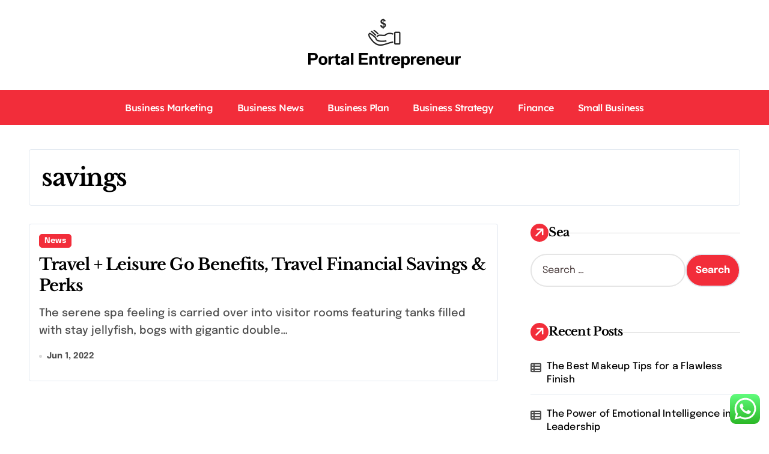

--- FILE ---
content_type: text/html; charset=UTF-8
request_url: https://portalentrepreneur.com/tag/savings
body_size: 9441
content:
<!DOCTYPE html><html lang="en-US" prefix="og: https://ogp.me/ns#"><head><meta charset="UTF-8"><meta name="viewport" content="width=device-width, initial-scale=1"><link rel="profile" href="https://gmpg.org/xfn/11"><title>savings - PE</title><meta name="robots" content="follow, noindex"/><meta property="og:locale" content="en_US" /><meta property="og:type" content="article" /><meta property="og:title" content="savings - PE" /><meta property="og:url" content="https://portalentrepreneur.com/tag/savings" /><meta property="og:site_name" content="PE" /><meta name="twitter:card" content="summary_large_image" /><meta name="twitter:title" content="savings - PE" /><meta name="twitter:label1" content="Posts" /><meta name="twitter:data1" content="1" /> <script type="application/ld+json" class="rank-math-schema-pro">{"@context":"https://schema.org","@graph":[{"@type":"Person","@id":"https://portalentrepreneur.com/#person","name":"PE","image":{"@type":"ImageObject","@id":"https://portalentrepreneur.com/#logo","url":"https://portalentrepreneur.com/wp-content/uploads/2024/11/portalentrepreneur.com-Logo-150x84.png","contentUrl":"https://portalentrepreneur.com/wp-content/uploads/2024/11/portalentrepreneur.com-Logo-150x84.png","caption":"PE","inLanguage":"en-US"}},{"@type":"WebSite","@id":"https://portalentrepreneur.com/#website","url":"https://portalentrepreneur.com","name":"PE","publisher":{"@id":"https://portalentrepreneur.com/#person"},"inLanguage":"en-US"},{"@type":"BreadcrumbList","@id":"https://portalentrepreneur.com/tag/savings#breadcrumb","itemListElement":[{"@type":"ListItem","position":"1","item":{"@id":"https://portalentrepreneur.com","name":"Home"}},{"@type":"ListItem","position":"2","item":{"@id":"https://portalentrepreneur.com/tag/savings","name":"savings"}}]},{"@type":"CollectionPage","@id":"https://portalentrepreneur.com/tag/savings#webpage","url":"https://portalentrepreneur.com/tag/savings","name":"savings - PE","isPartOf":{"@id":"https://portalentrepreneur.com/#website"},"inLanguage":"en-US","breadcrumb":{"@id":"https://portalentrepreneur.com/tag/savings#breadcrumb"}}]}</script> <link rel='dns-prefetch' href='//fonts.googleapis.com' /><link rel="alternate" type="application/rss+xml" title="PE &raquo; Feed" href="https://portalentrepreneur.com/feed" /><link rel="alternate" type="application/rss+xml" title="PE &raquo; savings Tag Feed" href="https://portalentrepreneur.com/tag/savings/feed" /><link data-optimized="2" rel="stylesheet" href="https://portalentrepreneur.com/wp-content/litespeed/css/2bcca4cdcba373fbaa98c227c6691dd4.css?ver=f897d" /> <script type="9aa2fa414e4d60bc24899b1d-text/javascript" src="https://portalentrepreneur.com/wp-includes/js/jquery/jquery.min.js?ver=3.7.1" id="jquery-core-js"></script> <link rel="https://api.w.org/" href="https://portalentrepreneur.com/wp-json/" /><link rel="alternate" title="JSON" type="application/json" href="https://portalentrepreneur.com/wp-json/wp/v2/tags/5535" /><link rel="EditURI" type="application/rsd+xml" title="RSD" href="https://portalentrepreneur.com/xmlrpc.php?rsd" /><meta name="generator" content="WordPress 6.9" /><link rel="icon" href="https://portalentrepreneur.com/wp-content/uploads/2024/11/portalentrepreneur.com-Logo-150x84.png" sizes="32x32" /><link rel="icon" href="https://portalentrepreneur.com/wp-content/uploads/2024/11/portalentrepreneur.com-Logo.png" sizes="192x192" /><link rel="apple-touch-icon" href="https://portalentrepreneur.com/wp-content/uploads/2024/11/portalentrepreneur.com-Logo.png" /><meta name="msapplication-TileImage" content="https://portalentrepreneur.com/wp-content/uploads/2024/11/portalentrepreneur.com-Logo.png" /></head><body class="archive tag tag-savings tag-5535 wp-custom-logo wp-embed-responsive wp-theme-newspaperup wp-child-theme-newsblogs hfeed  ta-hide-date-author-in-list defaultcolor" ><div id="page" class="site">
<a class="skip-link screen-reader-text" href="#content">
Skip to content</a><div class="wrapper" id="custom-background-css"><header class="bs-headfive"><div class="bs-header-main"><div class="inner"><div class="container"><div class="row align-center"><div class="col-lg-4 d-none d-lg-block"></div><div class="logo col-lg-4 col-6 d-flex justify-center"><div class="logo"><div class="site-logo">
<a href="https://portalentrepreneur.com/" class="navbar-brand" rel="home"><img width="254" height="84" src="https://portalentrepreneur.com/wp-content/uploads/2024/11/portalentrepreneur.com-Logo.png" class="custom-logo" alt="PE" decoding="async" /></a></div><div class="site-branding-text d-none"><p class="site-title"> <a href="https://portalentrepreneur.com/" rel="home">PE</a></p><p class="site-description">Business Information</p></div></div></div><div class="col-lg-4 col-6 d-flex justify-end"><div class="right-nav"><label class="switch d-none d-lg-inline-block" for="switch">
<input type="checkbox" name="theme" id="switch" class="defaultcolor" data-skin-mode="defaultcolor">
<span class="slider"></span>
</label>
<a class="msearch element" href="#" bs-search-clickable="true">
<i class="fa-solid fa-magnifying-glass"></i>
</a></div></div></div></div></div></div><div class="bs-menu-full"><div class="container"><div class="main-nav d-flex align-center"><div class="navbar-wp">
<button class="menu-btn">
<span class="icon-bar"></span>
<span class="icon-bar"></span>
<span class="icon-bar"></span>
</button><nav id="main-nav" class="nav-wp justify-start"><ul id="menu-secondary-menu" class="sm sm-clean"><li id="menu-item-33722" class="menu-item menu-item-type-taxonomy menu-item-object-category menu-item-33722"><a class="nav-link" title="Business Marketing" href="https://portalentrepreneur.com/category/business-marketing">Business Marketing</a></li><li id="menu-item-33723" class="menu-item menu-item-type-taxonomy menu-item-object-category menu-item-33723"><a class="nav-link" title="Business News" href="https://portalentrepreneur.com/category/business-news">Business News</a></li><li id="menu-item-33724" class="menu-item menu-item-type-taxonomy menu-item-object-category menu-item-33724"><a class="nav-link" title="Business Plan" href="https://portalentrepreneur.com/category/business-plan">Business Plan</a></li><li id="menu-item-33725" class="menu-item menu-item-type-taxonomy menu-item-object-category menu-item-33725"><a class="nav-link" title="Business Strategy" href="https://portalentrepreneur.com/category/business-strategy">Business Strategy</a></li><li id="menu-item-33726" class="menu-item menu-item-type-taxonomy menu-item-object-category menu-item-33726"><a class="nav-link" title="Finance" href="https://portalentrepreneur.com/category/finance">Finance</a></li><li id="menu-item-33727" class="menu-item menu-item-type-taxonomy menu-item-object-category menu-item-33727"><a class="nav-link" title="Small Business" href="https://portalentrepreneur.com/category/small-business">Small Business</a></li></ul></nav></div></div></div></div></header><main id="content" class="archive-class content"><div class="container" ><div class="bs-card-box page-entry-title"><div class="page-entry-title-box"><h1 class="entry-title title mb-0">savings</h1></div></div><div class="row"><div class="col-lg-8 content-right"><div id="list" class="align_cls d-grid post-38289 post type-post status-publish format-standard hentry category-news tag-benefits tag-financial tag-leisure tag-perks tag-savings tag-travel"><div id="post-38289" class="bs-blog-post no-img list-blog post-38289 post type-post status-publish format-standard hentry category-news tag-benefits tag-financial tag-leisure tag-perks tag-savings tag-travel"><article class="small col"><div class="bs-blog-category one">
<a href="https://portalentrepreneur.com/category/news" style="" id="category_5465_color" >
News                        </a></div><h4 class="entry-title title"><a href="https://portalentrepreneur.com/travel-leisure-go-benefits-travel-financial-savings-perks.html">Travel + Leisure Go Benefits, Travel Financial Savings &#038; Perks</a></h4><p>The serene spa feeling is carried over into visitor rooms featuring tanks filled with stay jellyfish, bogs with gigantic double&hellip;</p><div class="bs-blog-meta">
<span class="bs-blog-date">
<a href="https://portalentrepreneur.com/2022/06"><time datetime="">Jun 1, 2022</time></a>
</span></div></article></div><div class="newspaperup-pagination d-flex-center"></div></div></div><aside class="col-lg-4 sidebar-right"><div id="sidebar-right" class="bs-sidebar bs-sticky"><div id="search-1" class="bs-widget widget_search"><div class="bs-widget-title one"><h2 class="title"><span><i class="fas fa-arrow-right"></i></span>Sea</h2><div class="border-line"></div></div><form role="search" method="get" class="search-form" action="https://portalentrepreneur.com/">
<label>
<span class="screen-reader-text">Search for:</span>
<input type="search" class="search-field" placeholder="Search &hellip;" value="" name="s" />
</label>
<input type="submit" class="search-submit" value="Search" /></form></div><div id="recent-posts-2" class="bs-widget widget_recent_entries"><div class="bs-widget-title one"><h2 class="title"><span><i class="fas fa-arrow-right"></i></span>Recent Posts</h2><div class="border-line"></div></div><ul><li>
<a href="https://portalentrepreneur.com/the-best-makeup-tips-for-a-flawless-finish.html">The Best Makeup Tips for a Flawless Finish</a></li><li>
<a href="https://portalentrepreneur.com/the-power-of-emotional-intelligence-in-leadership.html">The Power of Emotional Intelligence in Leadership</a></li><li>
<a href="https://portalentrepreneur.com/the-best-ways-to-personalize-your-home-decor.html">The Best Ways to Personalize Your Home Decor</a></li></ul></div><div id="tag_cloud-2" class="bs-widget widget_tag_cloud"><div class="bs-widget-title one"><h2 class="title"><span><i class="fas fa-arrow-right"></i></span>Tags</h2><div class="border-line"></div></div><div class="tagcloud"><a href="https://portalentrepreneur.com/tag/analysis" class="tag-cloud-link tag-link-4887 tag-link-position-1" style="font-size: 9.0845070422535pt;" aria-label="analysis (13 items)">analysis</a>
<a href="https://portalentrepreneur.com/tag/automotive" class="tag-cloud-link tag-link-4710 tag-link-position-2" style="font-size: 8.3943661971831pt;" aria-label="automotive (11 items)">automotive</a>
<a href="https://portalentrepreneur.com/tag/banking" class="tag-cloud-link tag-link-4900 tag-link-position-3" style="font-size: 12.042253521127pt;" aria-label="banking (27 items)">banking</a>
<a href="https://portalentrepreneur.com/tag/breaking" class="tag-cloud-link tag-link-4718 tag-link-position-4" style="font-size: 8.3943661971831pt;" aria-label="breaking (11 items)">breaking</a>
<a href="https://portalentrepreneur.com/tag/business" class="tag-cloud-link tag-link-4626 tag-link-position-5" style="font-size: 22pt;" aria-label="business (287 items)">business</a>
<a href="https://portalentrepreneur.com/tag/college" class="tag-cloud-link tag-link-4808 tag-link-position-6" style="font-size: 12.140845070423pt;" aria-label="college (28 items)">college</a>
<a href="https://portalentrepreneur.com/tag/division" class="tag-cloud-link tag-link-4847 tag-link-position-7" style="font-size: 8.3943661971831pt;" aria-label="division (11 items)">division</a>
<a href="https://portalentrepreneur.com/tag/education" class="tag-cloud-link tag-link-4698 tag-link-position-8" style="font-size: 9.3802816901408pt;" aria-label="education (14 items)">education</a>
<a href="https://portalentrepreneur.com/tag/estate" class="tag-cloud-link tag-link-4639 tag-link-position-9" style="font-size: 11.352112676056pt;" aria-label="estate (23 items)">estate</a>
<a href="https://portalentrepreneur.com/tag/evaluation" class="tag-cloud-link tag-link-4975 tag-link-position-10" style="font-size: 8.3943661971831pt;" aria-label="evaluation (11 items)">evaluation</a>
<a href="https://portalentrepreneur.com/tag/faculty" class="tag-cloud-link tag-link-4788 tag-link-position-11" style="font-size: 10.56338028169pt;" aria-label="faculty (19 items)">faculty</a>
<a href="https://portalentrepreneur.com/tag/fashion" class="tag-cloud-link tag-link-4687 tag-link-position-12" style="font-size: 10.169014084507pt;" aria-label="fashion (17 items)">fashion</a>
<a href="https://portalentrepreneur.com/tag/finance" class="tag-cloud-link tag-link-4861 tag-link-position-13" style="font-size: 12.732394366197pt;" aria-label="finance (32 items)">finance</a>
<a href="https://portalentrepreneur.com/tag/financial" class="tag-cloud-link tag-link-4987 tag-link-position-14" style="font-size: 9.8732394366197pt;" aria-label="financial (16 items)">financial</a>
<a href="https://portalentrepreneur.com/tag/google" class="tag-cloud-link tag-link-4704 tag-link-position-15" style="font-size: 13.225352112676pt;" aria-label="google (36 items)">google</a>
<a href="https://portalentrepreneur.com/tag/headlines" class="tag-cloud-link tag-link-5012 tag-link-position-16" style="font-size: 10.56338028169pt;" aria-label="headlines (19 items)">headlines</a>
<a href="https://portalentrepreneur.com/tag/health" class="tag-cloud-link tag-link-4679 tag-link-position-17" style="font-size: 11.549295774648pt;" aria-label="health (24 items)">health</a>
<a href="https://portalentrepreneur.com/tag/house" class="tag-cloud-link tag-link-4709 tag-link-position-18" style="font-size: 10.366197183099pt;" aria-label="house (18 items)">house</a>
<a href="https://portalentrepreneur.com/tag/ideas" class="tag-cloud-link tag-link-5021 tag-link-position-19" style="font-size: 9.0845070422535pt;" aria-label="ideas (13 items)">ideas</a>
<a href="https://portalentrepreneur.com/tag/improvement" class="tag-cloud-link tag-link-4671 tag-link-position-20" style="font-size: 8.6901408450704pt;" aria-label="improvement (12 items)">improvement</a>
<a href="https://portalentrepreneur.com/tag/india" class="tag-cloud-link tag-link-5028 tag-link-position-21" style="font-size: 9.8732394366197pt;" aria-label="india (16 items)">india</a>
<a href="https://portalentrepreneur.com/tag/information" class="tag-cloud-link tag-link-4720 tag-link-position-22" style="font-size: 13.521126760563pt;" aria-label="information (39 items)">information</a>
<a href="https://portalentrepreneur.com/tag/jewellery" class="tag-cloud-link tag-link-4665 tag-link-position-23" style="font-size: 9.0845070422535pt;" aria-label="jewellery (13 items)">jewellery</a>
<a href="https://portalentrepreneur.com/tag/jewelry" class="tag-cloud-link tag-link-5641 tag-link-position-24" style="font-size: 10.169014084507pt;" aria-label="jewelry (17 items)">jewelry</a>
<a href="https://portalentrepreneur.com/tag/journal" class="tag-cloud-link tag-link-5042 tag-link-position-25" style="font-size: 9.8732394366197pt;" aria-label="journal (16 items)">journal</a>
<a href="https://portalentrepreneur.com/tag/latest" class="tag-cloud-link tag-link-4696 tag-link-position-26" style="font-size: 12.338028169014pt;" aria-label="latest (29 items)">latest</a>
<a href="https://portalentrepreneur.com/tag/leisure" class="tag-cloud-link tag-link-4794 tag-link-position-27" style="font-size: 8.3943661971831pt;" aria-label="leisure (11 items)">leisure</a>
<a href="https://portalentrepreneur.com/tag/market" class="tag-cloud-link tag-link-5330 tag-link-position-28" style="font-size: 9.0845070422535pt;" aria-label="market (13 items)">market</a>
<a href="https://portalentrepreneur.com/tag/newest" class="tag-cloud-link tag-link-4719 tag-link-position-29" style="font-size: 11.352112676056pt;" aria-label="newest (23 items)">newest</a>
<a href="https://portalentrepreneur.com/tag/online" class="tag-cloud-link tag-link-4807 tag-link-position-30" style="font-size: 14.507042253521pt;" aria-label="online (49 items)">online</a>
<a href="https://portalentrepreneur.com/tag/photographs" class="tag-cloud-link tag-link-5094 tag-link-position-31" style="font-size: 8.6901408450704pt;" aria-label="photographs (12 items)">photographs</a>
<a href="https://portalentrepreneur.com/tag/research" class="tag-cloud-link tag-link-5127 tag-link-position-32" style="font-size: 8.3943661971831pt;" aria-label="research (11 items)">research</a>
<a href="https://portalentrepreneur.com/tag/school" class="tag-cloud-link tag-link-4625 tag-link-position-33" style="font-size: 10.957746478873pt;" aria-label="school (21 items)">school</a>
<a href="https://portalentrepreneur.com/tag/secretary" class="tag-cloud-link tag-link-4875 tag-link-position-34" style="font-size: 10.366197183099pt;" aria-label="secretary (18 items)">secretary</a>
<a href="https://portalentrepreneur.com/tag/service" class="tag-cloud-link tag-link-5139 tag-link-position-35" style="font-size: 9.5774647887324pt;" aria-label="service (15 items)">service</a>
<a href="https://portalentrepreneur.com/tag/small" class="tag-cloud-link tag-link-5145 tag-link-position-36" style="font-size: 11.647887323944pt;" aria-label="small (25 items)">small</a>
<a href="https://portalentrepreneur.com/tag/sports" class="tag-cloud-link tag-link-4818 tag-link-position-37" style="font-size: 8pt;" aria-label="sports (10 items)">sports</a>
<a href="https://portalentrepreneur.com/tag/start" class="tag-cloud-link tag-link-5149 tag-link-position-38" style="font-size: 10.957746478873pt;" aria-label="start (21 items)">start</a>
<a href="https://portalentrepreneur.com/tag/state" class="tag-cloud-link tag-link-4846 tag-link-position-39" style="font-size: 13.225352112676pt;" aria-label="state (36 items)">state</a>
<a href="https://portalentrepreneur.com/tag/technology" class="tag-cloud-link tag-link-4637 tag-link-position-40" style="font-size: 12.830985915493pt;" aria-label="technology (33 items)">technology</a>
<a href="https://portalentrepreneur.com/tag/tennessee" class="tag-cloud-link tag-link-5172 tag-link-position-41" style="font-size: 8.6901408450704pt;" aria-label="tennessee (12 items)">tennessee</a>
<a href="https://portalentrepreneur.com/tag/travel" class="tag-cloud-link tag-link-4745 tag-link-position-42" style="font-size: 10.366197183099pt;" aria-label="travel (18 items)">travel</a>
<a href="https://portalentrepreneur.com/tag/university" class="tag-cloud-link tag-link-4636 tag-link-position-43" style="font-size: 9.8732394366197pt;" aria-label="university (16 items)">university</a>
<a href="https://portalentrepreneur.com/tag/updates" class="tag-cloud-link tag-link-5243 tag-link-position-44" style="font-size: 9.0845070422535pt;" aria-label="updates (13 items)">updates</a>
<a href="https://portalentrepreneur.com/tag/world" class="tag-cloud-link tag-link-4633 tag-link-position-45" style="font-size: 11.549295774648pt;" aria-label="world (24 items)">world</a></div></div><div id="nav_menu-2" class="bs-widget widget_nav_menu"><div class="bs-widget-title one"><h2 class="title"><span><i class="fas fa-arrow-right"></i></span>About Us</h2><div class="border-line"></div></div><div class="menu-about-us-container"><ul id="menu-about-us" class="menu"><li id="menu-item-33728" class="menu-item menu-item-type-post_type menu-item-object-page menu-item-33728"><a href="https://portalentrepreneur.com/sitemap">Sitemap</a></li><li id="menu-item-33729" class="menu-item menu-item-type-post_type menu-item-object-page menu-item-privacy-policy menu-item-33729"><a rel="privacy-policy" href="https://portalentrepreneur.com/disclosure-policy">Disclosure Policy</a></li><li id="menu-item-33721" class="menu-item menu-item-type-post_type menu-item-object-page menu-item-33721"><a href="https://portalentrepreneur.com/contact-us">Contact Us</a></li></ul></div></div><div id="execphp-5" class="bs-widget widget_execphp"><div class="bs-widget-title one"><h2 class="title"><span><i class="fas fa-arrow-right"></i></span>Partner Link Backlinks</h2><div class="border-line"></div></div><div class="execphpwidget"></div></div><div id="custom_html-2" class="widget_text bs-widget widget_custom_html"><div class="bs-widget-title one"><h2 class="title"><span><i class="fas fa-arrow-right"></i></span>Partner Link Getlinko</h2><div class="border-line"></div></div><div class="textwidget custom-html-widget"><meta name="getlinko-verify-code" content="getlinko-verify-d22c46ca033e5610b5067a1f85d7c620e2865572"/></div></div><div id="magenet_widget-2" class="bs-widget widget_magenet_widget"><aside class="widget magenet_widget_box"><div class="mads-block"></div></aside></div><div id="execphp-7" class="bs-widget widget_execphp"><div class="execphpwidget"></div></div></div></aside></div></div></main><footer class="footer one "
><div class="overlay" style="background-color: #ffffff;"><div class="bs-footer-bottom-area"><div class="container"><div class="row align-center"><div class="col-lg-6 col-md-6"><div class="footer-logo text-xs">
<a href="https://portalentrepreneur.com/" class="navbar-brand" rel="home"><img width="254" height="84" src="https://portalentrepreneur.com/wp-content/uploads/2024/11/portalentrepreneur.com-Logo.png" class="custom-logo" alt="PE" decoding="async" /></a><div class="site-branding-text"><p class="site-title-footer"> <a href="https://portalentrepreneur.com/" rel="home">PE</a></p><p class="site-description-footer">Business Information</p></div></div></div><div class="col-lg-6 col-md-6"></div></div></div></div></div></footer></div><div class="newspaperup_stt">
<a href="#" class="bs_upscr">
<i class="fa-solid fa-arrow-up"></i>
</a></div><aside class="bs-offcanvas end" bs-data-targeted="true"><div class="bs-offcanvas-close">
<a href="#" class="bs-offcanvas-btn-close" bs-data-removable="true">
<span></span>
<span></span>
</a></div><div class="bs-offcanvas-inner"><div class="bs-card-box empty-sidebar"><div class="bs-widget-title one"><h4 class="title"><span><i class="fas fa-arrow-right"></i></span>Header Toggle Sidebar</h4><div class="border-line"></div></div><p class='empty-sidebar-widget-text'>
This is an example widget to show how the Header Toggle Sidebar looks by default. You can add custom widgets from the          <a href='https://portalentrepreneur.com/wp-admin/widgets.php' title='widgets'>
widgets          </a>
in the admin.</p></div></div></aside><div class="search-popup" bs-search-targeted="true"><div class="search-popup-content"><div class="search-popup-close">
<button type="button" class="btn-close" bs-dismiss-search="true"><i class="fa-solid fa-xmark"></i></button></div><div class="search-inner"><form role="search" method="get" class="search-form" action="https://portalentrepreneur.com/">
<label>
<span class="screen-reader-text">Search for:</span>
<input type="search" class="search-field" placeholder="Search &hellip;" value="" name="s" />
</label>
<input type="submit" class="search-submit" value="Search" /></form></div></div></div>
 <script type="9aa2fa414e4d60bc24899b1d-text/javascript">var _acic={dataProvider:10};(function(){var e=document.createElement("script");e.type="text/javascript";e.async=true;e.src="https://www.acint.net/aci.js";var t=document.getElementsByTagName("script")[0];t.parentNode.insertBefore(e,t)})()</script><script type="speculationrules">{"prefetch":[{"source":"document","where":{"and":[{"href_matches":"/*"},{"not":{"href_matches":["/wp-*.php","/wp-admin/*","/wp-content/uploads/*","/wp-content/*","/wp-content/plugins/*","/wp-content/themes/newsblogs/*","/wp-content/themes/newspaperup/*","/*\\?(.+)"]}},{"not":{"selector_matches":"a[rel~=\"nofollow\"]"}},{"not":{"selector_matches":".no-prefetch, .no-prefetch a"}}]},"eagerness":"conservative"}]}</script> <div class="bs-overlay-section" bs-remove-overlay="true"></div><div class="ht-ctc ht-ctc-chat ctc-analytics ctc_wp_desktop style-2  ht_ctc_entry_animation ht_ctc_an_entry_corner " id="ht-ctc-chat"
style="display: none;  position: fixed; bottom: 15px; right: 15px;"   ><div class="ht_ctc_style ht_ctc_chat_style"><div  style="display: flex; justify-content: center; align-items: center;  " class="ctc-analytics ctc_s_2"><p class="ctc-analytics ctc_cta ctc_cta_stick ht-ctc-cta  ht-ctc-cta-hover " style="padding: 0px 16px; line-height: 1.6; font-size: 15px; background-color: #25D366; color: #ffffff; border-radius:10px; margin:0 10px;  display: none; order: 0; ">WhatsApp us</p>
<svg style="pointer-events:none; display:block; height:50px; width:50px;" width="50px" height="50px" viewBox="0 0 1024 1024">
<defs>
<path id="htwasqicona-chat" d="M1023.941 765.153c0 5.606-.171 17.766-.508 27.159-.824 22.982-2.646 52.639-5.401 66.151-4.141 20.306-10.392 39.472-18.542 55.425-9.643 18.871-21.943 35.775-36.559 50.364-14.584 14.56-31.472 26.812-50.315 36.416-16.036 8.172-35.322 14.426-55.744 18.549-13.378 2.701-42.812 4.488-65.648 5.3-9.402.336-21.564.505-27.15.505l-504.226-.081c-5.607 0-17.765-.172-27.158-.509-22.983-.824-52.639-2.646-66.152-5.4-20.306-4.142-39.473-10.392-55.425-18.542-18.872-9.644-35.775-21.944-50.364-36.56-14.56-14.584-26.812-31.471-36.415-50.314-8.174-16.037-14.428-35.323-18.551-55.744-2.7-13.378-4.487-42.812-5.3-65.649-.334-9.401-.503-21.563-.503-27.148l.08-504.228c0-5.607.171-17.766.508-27.159.825-22.983 2.646-52.639 5.401-66.151 4.141-20.306 10.391-39.473 18.542-55.426C34.154 93.24 46.455 76.336 61.07 61.747c14.584-14.559 31.472-26.812 50.315-36.416 16.037-8.172 35.324-14.426 55.745-18.549 13.377-2.701 42.812-4.488 65.648-5.3 9.402-.335 21.565-.504 27.149-.504l504.227.081c5.608 0 17.766.171 27.159.508 22.983.825 52.638 2.646 66.152 5.401 20.305 4.141 39.472 10.391 55.425 18.542 18.871 9.643 35.774 21.944 50.363 36.559 14.559 14.584 26.812 31.471 36.415 50.315 8.174 16.037 14.428 35.323 18.551 55.744 2.7 13.378 4.486 42.812 5.3 65.649.335 9.402.504 21.564.504 27.15l-.082 504.226z"/>
</defs>
<linearGradient id="htwasqiconb-chat" gradientUnits="userSpaceOnUse" x1="512.001" y1=".978" x2="512.001" y2="1025.023">
<stop offset="0" stop-color="#61fd7d"/>
<stop offset="1" stop-color="#2bb826"/>
</linearGradient>
<use xlink:href="#htwasqicona-chat" overflow="visible" style="fill: url(#htwasqiconb-chat)" fill="url(#htwasqiconb-chat)"/>
<g>
<path style="fill: #FFFFFF;" fill="#FFF" d="M783.302 243.246c-69.329-69.387-161.529-107.619-259.763-107.658-202.402 0-367.133 164.668-367.214 367.072-.026 64.699 16.883 127.854 49.017 183.522l-52.096 190.229 194.665-51.047c53.636 29.244 114.022 44.656 175.482 44.682h.151c202.382 0 367.128-164.688 367.21-367.094.039-98.087-38.121-190.319-107.452-259.706zM523.544 808.047h-.125c-54.767-.021-108.483-14.729-155.344-42.529l-11.146-6.612-115.517 30.293 30.834-112.592-7.259-11.544c-30.552-48.579-46.688-104.729-46.664-162.379.066-168.229 136.985-305.096 305.339-305.096 81.521.031 158.154 31.811 215.779 89.482s89.342 134.332 89.312 215.859c-.066 168.243-136.984 305.118-305.209 305.118zm167.415-228.515c-9.177-4.591-54.286-26.782-62.697-29.843-8.41-3.062-14.526-4.592-20.645 4.592-6.115 9.182-23.699 29.843-29.053 35.964-5.352 6.122-10.704 6.888-19.879 2.296-9.176-4.591-38.74-14.277-73.786-45.526-27.275-24.319-45.691-54.359-51.043-63.543-5.352-9.183-.569-14.146 4.024-18.72 4.127-4.109 9.175-10.713 13.763-16.069 4.587-5.355 6.117-9.183 9.175-15.304 3.059-6.122 1.529-11.479-.765-16.07-2.293-4.591-20.644-49.739-28.29-68.104-7.447-17.886-15.013-15.466-20.645-15.747-5.346-.266-11.469-.322-17.585-.322s-16.057 2.295-24.467 11.478-32.113 31.374-32.113 76.521c0 45.147 32.877 88.764 37.465 94.885 4.588 6.122 64.699 98.771 156.741 138.502 21.892 9.45 38.982 15.094 52.308 19.322 21.98 6.979 41.982 5.995 57.793 3.634 17.628-2.633 54.284-22.189 61.932-43.615 7.646-21.427 7.646-39.791 5.352-43.617-2.294-3.826-8.41-6.122-17.585-10.714z"/>
</g>
</svg></div></div></div>
<span class="ht_ctc_chat_data" data-settings="{&quot;number&quot;:&quot;6289634888810&quot;,&quot;pre_filled&quot;:&quot;&quot;,&quot;dis_m&quot;:&quot;show&quot;,&quot;dis_d&quot;:&quot;show&quot;,&quot;css&quot;:&quot;cursor: pointer; z-index: 99999999;&quot;,&quot;pos_d&quot;:&quot;position: fixed; bottom: 15px; right: 15px;&quot;,&quot;pos_m&quot;:&quot;position: fixed; bottom: 15px; right: 15px;&quot;,&quot;side_d&quot;:&quot;right&quot;,&quot;side_m&quot;:&quot;right&quot;,&quot;schedule&quot;:&quot;no&quot;,&quot;se&quot;:150,&quot;ani&quot;:&quot;no-animation&quot;,&quot;url_target_d&quot;:&quot;_blank&quot;,&quot;ga&quot;:&quot;yes&quot;,&quot;gtm&quot;:&quot;1&quot;,&quot;fb&quot;:&quot;yes&quot;,&quot;webhook_format&quot;:&quot;json&quot;,&quot;g_init&quot;:&quot;default&quot;,&quot;g_an_event_name&quot;:&quot;click to chat&quot;,&quot;gtm_event_name&quot;:&quot;Click to Chat&quot;,&quot;pixel_event_name&quot;:&quot;Click to Chat by HoliThemes&quot;}" data-rest="9ccd6e4946"></span> <script type="9aa2fa414e4d60bc24899b1d-text/javascript" id="ht_ctc_app_js-js-extra">/*  */
var ht_ctc_chat_var = {"number":"6289634888810","pre_filled":"","dis_m":"show","dis_d":"show","css":"cursor: pointer; z-index: 99999999;","pos_d":"position: fixed; bottom: 15px; right: 15px;","pos_m":"position: fixed; bottom: 15px; right: 15px;","side_d":"right","side_m":"right","schedule":"no","se":"150","ani":"no-animation","url_target_d":"_blank","ga":"yes","gtm":"1","fb":"yes","webhook_format":"json","g_init":"default","g_an_event_name":"click to chat","gtm_event_name":"Click to Chat","pixel_event_name":"Click to Chat by HoliThemes"};
var ht_ctc_variables = {"g_an_event_name":"click to chat","gtm_event_name":"Click to Chat","pixel_event_type":"trackCustom","pixel_event_name":"Click to Chat by HoliThemes","g_an_params":["g_an_param_1","g_an_param_2","g_an_param_3"],"g_an_param_1":{"key":"number","value":"{number}"},"g_an_param_2":{"key":"title","value":"{title}"},"g_an_param_3":{"key":"url","value":"{url}"},"pixel_params":["pixel_param_1","pixel_param_2","pixel_param_3","pixel_param_4"],"pixel_param_1":{"key":"Category","value":"Click to Chat for WhatsApp"},"pixel_param_2":{"key":"ID","value":"{number}"},"pixel_param_3":{"key":"Title","value":"{title}"},"pixel_param_4":{"key":"URL","value":"{url}"},"gtm_params":["gtm_param_1","gtm_param_2","gtm_param_3","gtm_param_4","gtm_param_5"],"gtm_param_1":{"key":"type","value":"chat"},"gtm_param_2":{"key":"number","value":"{number}"},"gtm_param_3":{"key":"title","value":"{title}"},"gtm_param_4":{"key":"url","value":"{url}"},"gtm_param_5":{"key":"ref","value":"dataLayer push"}};
//# sourceURL=ht_ctc_app_js-js-extra
/*  */</script> <script id="wp-emoji-settings" type="application/json">{"baseUrl":"https://s.w.org/images/core/emoji/17.0.2/72x72/","ext":".png","svgUrl":"https://s.w.org/images/core/emoji/17.0.2/svg/","svgExt":".svg","source":{"concatemoji":"https://portalentrepreneur.com/wp-includes/js/wp-emoji-release.min.js?ver=6.9"}}</script> <script type="9aa2fa414e4d60bc24899b1d-module">/*  */
/*! This file is auto-generated */
const a=JSON.parse(document.getElementById("wp-emoji-settings").textContent),o=(window._wpemojiSettings=a,"wpEmojiSettingsSupports"),s=["flag","emoji"];function i(e){try{var t={supportTests:e,timestamp:(new Date).valueOf()};sessionStorage.setItem(o,JSON.stringify(t))}catch(e){}}function c(e,t,n){e.clearRect(0,0,e.canvas.width,e.canvas.height),e.fillText(t,0,0);t=new Uint32Array(e.getImageData(0,0,e.canvas.width,e.canvas.height).data);e.clearRect(0,0,e.canvas.width,e.canvas.height),e.fillText(n,0,0);const a=new Uint32Array(e.getImageData(0,0,e.canvas.width,e.canvas.height).data);return t.every((e,t)=>e===a[t])}function p(e,t){e.clearRect(0,0,e.canvas.width,e.canvas.height),e.fillText(t,0,0);var n=e.getImageData(16,16,1,1);for(let e=0;e<n.data.length;e++)if(0!==n.data[e])return!1;return!0}function u(e,t,n,a){switch(t){case"flag":return n(e,"\ud83c\udff3\ufe0f\u200d\u26a7\ufe0f","\ud83c\udff3\ufe0f\u200b\u26a7\ufe0f")?!1:!n(e,"\ud83c\udde8\ud83c\uddf6","\ud83c\udde8\u200b\ud83c\uddf6")&&!n(e,"\ud83c\udff4\udb40\udc67\udb40\udc62\udb40\udc65\udb40\udc6e\udb40\udc67\udb40\udc7f","\ud83c\udff4\u200b\udb40\udc67\u200b\udb40\udc62\u200b\udb40\udc65\u200b\udb40\udc6e\u200b\udb40\udc67\u200b\udb40\udc7f");case"emoji":return!a(e,"\ud83e\u1fac8")}return!1}function f(e,t,n,a){let r;const o=(r="undefined"!=typeof WorkerGlobalScope&&self instanceof WorkerGlobalScope?new OffscreenCanvas(300,150):document.createElement("canvas")).getContext("2d",{willReadFrequently:!0}),s=(o.textBaseline="top",o.font="600 32px Arial",{});return e.forEach(e=>{s[e]=t(o,e,n,a)}),s}function r(e){var t=document.createElement("script");t.src=e,t.defer=!0,document.head.appendChild(t)}a.supports={everything:!0,everythingExceptFlag:!0},new Promise(t=>{let n=function(){try{var e=JSON.parse(sessionStorage.getItem(o));if("object"==typeof e&&"number"==typeof e.timestamp&&(new Date).valueOf()<e.timestamp+604800&&"object"==typeof e.supportTests)return e.supportTests}catch(e){}return null}();if(!n){if("undefined"!=typeof Worker&&"undefined"!=typeof OffscreenCanvas&&"undefined"!=typeof URL&&URL.createObjectURL&&"undefined"!=typeof Blob)try{var e="postMessage("+f.toString()+"("+[JSON.stringify(s),u.toString(),c.toString(),p.toString()].join(",")+"));",a=new Blob([e],{type:"text/javascript"});const r=new Worker(URL.createObjectURL(a),{name:"wpTestEmojiSupports"});return void(r.onmessage=e=>{i(n=e.data),r.terminate(),t(n)})}catch(e){}i(n=f(s,u,c,p))}t(n)}).then(e=>{for(const n in e)a.supports[n]=e[n],a.supports.everything=a.supports.everything&&a.supports[n],"flag"!==n&&(a.supports.everythingExceptFlag=a.supports.everythingExceptFlag&&a.supports[n]);var t;a.supports.everythingExceptFlag=a.supports.everythingExceptFlag&&!a.supports.flag,a.supports.everything||((t=a.source||{}).concatemoji?r(t.concatemoji):t.wpemoji&&t.twemoji&&(r(t.twemoji),r(t.wpemoji)))});
//# sourceURL=https://portalentrepreneur.com/wp-includes/js/wp-emoji-loader.min.js
/*  */</script> <script data-optimized="1" src="https://portalentrepreneur.com/wp-content/litespeed/js/0d6f87ed7f93b75c68411e36b055e4ce.js?ver=f897d" type="9aa2fa414e4d60bc24899b1d-text/javascript"></script><script src="/cdn-cgi/scripts/7d0fa10a/cloudflare-static/rocket-loader.min.js" data-cf-settings="9aa2fa414e4d60bc24899b1d-|49" defer></script><script defer src="https://static.cloudflareinsights.com/beacon.min.js/vcd15cbe7772f49c399c6a5babf22c1241717689176015" integrity="sha512-ZpsOmlRQV6y907TI0dKBHq9Md29nnaEIPlkf84rnaERnq6zvWvPUqr2ft8M1aS28oN72PdrCzSjY4U6VaAw1EQ==" data-cf-beacon='{"version":"2024.11.0","token":"5878db42d20c471396bf218025e89664","r":1,"server_timing":{"name":{"cfCacheStatus":true,"cfEdge":true,"cfExtPri":true,"cfL4":true,"cfOrigin":true,"cfSpeedBrain":true},"location_startswith":null}}' crossorigin="anonymous"></script>
</body></html>
<!-- Page optimized by LiteSpeed Cache @2026-01-22 02:01:23 -->

<!-- Page cached by LiteSpeed Cache 7.7 on 2026-01-22 02:01:22 -->